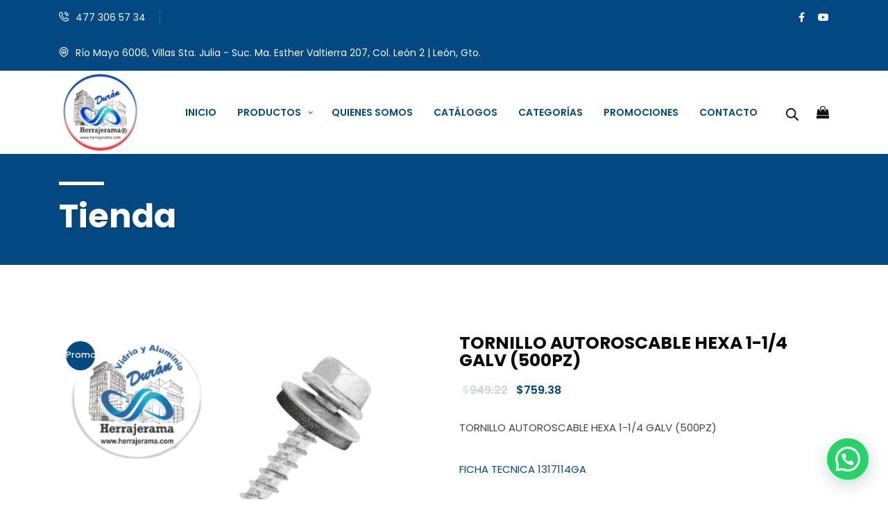

--- FILE ---
content_type: text/css
request_url: https://herrajerama.com/wp-content/themes/innovix/assets/css/innovixicon.css?ver=6.9
body_size: 288
content:
@font-face{font-family:innovixicon;src:url(../fonts/innovixicon.eot);src:url(../fonts/innovixicon.eot?#iefix) format("embedded-opentype"),url(../fonts/innovixicon.woff) format("woff"),url(../fonts/innovixicon.ttf) format("truetype"),url(../fonts/innovixicon.svg#innovixicon) format("svg");font-weight:400;font-style:normal;font-display:swap}@media screen and (-webkit-min-device-pixel-ratio:0){@font-face{font-family:innovixicon;src:url(innovixicon.svg#innovixicon) format("svg");font-display:swap}}[class*=" innovixicon-"]:after,[class*=" innovixicon-"]:before,[class^=innovixicon-]:after,[class^=innovixicon-]:before{font-family:innovixicon;font-size:60px;font-style:normal;font-display:swap}[class*=" innovixicon-"]:after,[class*=" innovixicon-"]:before,[class^=innovixicon-]:after,[class^=innovixicon-]:before{font-family:innovixicon;font-size:16px;font-style:normal;font-display:swap}.innovixicon-best:before{content:"\f100"}.innovixicon-flower:before{content:"\f101"}.innovixicon-timer:before{content:"\f102"}.innovixicon-suitcase:before{content:"\f103"}.innovixicon-chess-piece:before{content:"\f104"}.innovixicon-clock:before{content:"\f105"}.innovixicon-time-call:before{content:"\f106"}.innovixicon-phone:before{content:"\f107"}.innovixicon-call:before{content:"\f108"}.innovixicon-email:before{content:"\f109"}.innovixicon-location:before{content:"\f10a"}.innovixicon-send:before{content:"\f10b"}.innovixicon-bag:before{content:"\f10c"}.innovixicon-supermarket:before{content:"\f10d"}.innovixicon-basket:before{content:"\f10e"}.innovixicon-shopping-bag:before{content:"\f10f"}.innovixicon-right-arrow:before{content:"\f110"}.innovixicon-left-arrow:before{content:"\f111"}.innovixicon-back:before{content:"\f112"}.innovixicon-right-arrow-1:before{content:"\f113"}.innovixicon-next:before{content:"\f114"}.innovixicon-back-1:before{content:"\f115"}.innovixicon-upload:before{content:"\f116"}.innovixicon-next-1:before{content:"\f117"}.innovixicon-ui:before{content:"\f118"}.innovixicon-next-2:before{content:"\f119"}.innovixicon-back-2:before{content:"\f11a"}.innovixicon-play-button:before{content:"\f11b"}.innovixicon-play-button-1:before{content:"\f11c"}.innovixicon-picture:before{content:"\f11d"}.innovixicon-image:before{content:"\f11e"}.innovixicon-gallery:before{content:"\f11f"}.innovixicon-pictures:before{content:"\f120"}.innovixicon-unlink:before{content:"\f121"}.innovixicon-link:before{content:"\f122"}.innovixicon-link-1:before{content:"\f123"}.innovixicon-link-2:before{content:"\f124"}.innovixicon-speaker:before{content:"\f125"}.innovixicon-speaker-1:before{content:"\f126"}.innovixicon-picture-1:before{content:"\f127"}.innovixicon-picture-2:before{content:"\f128"}.innovixicon-right-quote:before{content:"\f129"}.innovixicon-error:before{content:"\f12a"}.innovixicon-cross:before{content:"\f12b"}.innovixicon-search:before{content:"\f12c"}.innovixicon-shopping-bag-1:before{content:"\f12d"}.innovixicon-eye:before{content:"\f12e"}.innovixicon-user:before{content:"\f12f"}.innovixicon-user-1:before{content:"\f130"}.innovixicon-clock-1:before{content:"\f131"}.innovixicon-comment:before{content:"\f132"}.innovixicon-folder:before{content:"\f133"}.innovixicon-price-tag:before{content:"\f134"}